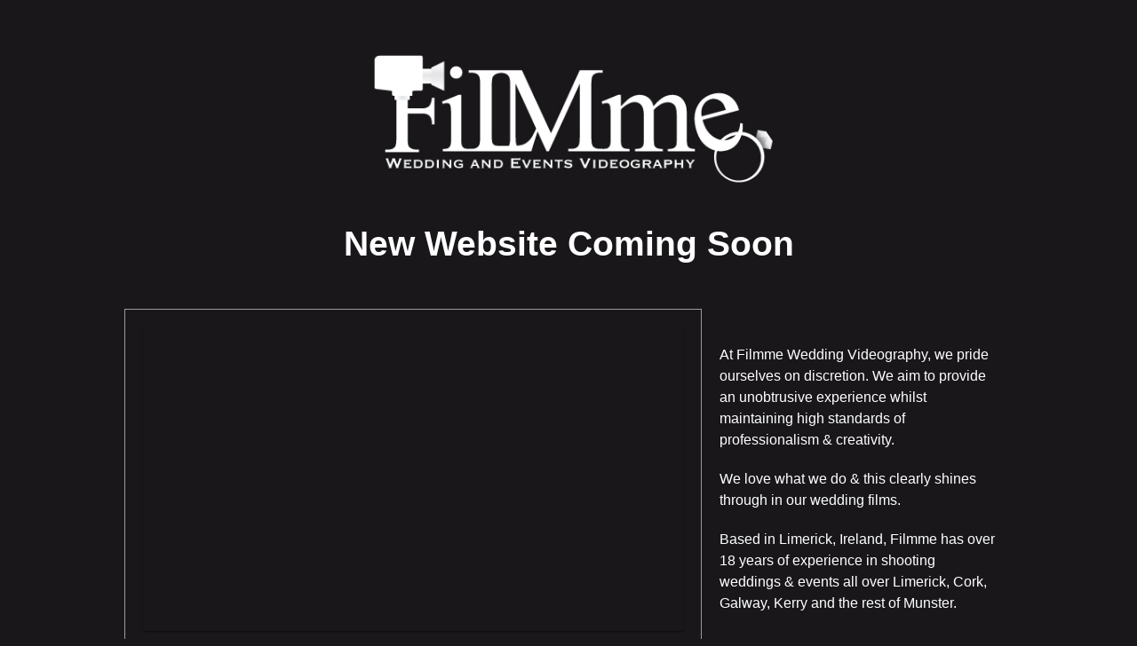

--- FILE ---
content_type: text/html; charset=UTF-8
request_url: https://www.filmme.net/portfolio-view/anneka-denis/
body_size: 2456
content:
<!DOCTYPE html>
<html class="sp-html 
			sp-seedprod sp-h-full" dir="ltr" lang="en-GB" prefix="og: https://ogp.me/ns#">
<head>
							

		


<!-- Open Graph -->
<meta property="og:url" content="https://www.filmme.net/portfolio-view/anneka-denis/" />
<meta property="og:type" content="website" />
						
<!-- Twitter Card -->
<meta name="twitter:card" content="summary" />
						
			<meta charset="UTF-8">
<meta name="viewport" content="width=device-width, initial-scale=1.0">
<!-- Default CSS -->
<link rel='stylesheet' id='seedprod-css-css'  href='https://www.filmme.net/wp-content/plugins/coming-soon/public/css/tailwind.min.css?ver=6.19.4' type='text/css' media='all' /> <link rel='stylesheet' id='seedprod-fontawesome-css'  href='https://www.filmme.net/wp-content/plugins/coming-soon/public/fontawesome/css/all.min.css?ver=6.19.4' type='text/css' media='all' /> 
	
	
	
	
	
	

	
	

	
<!-- Global Styles -->
<style>
	#sp-page{color:#272727} #sp-page .sp-header-tag-h1,#sp-page .sp-header-tag-h2,#sp-page .sp-header-tag-h3,#sp-page .sp-header-tag-h4,#sp-page .sp-header-tag-h5,#sp-page .sp-header-tag-h6{color:#000000}#sp-page h1,#sp-page h2,#sp-page h3,#sp-page h4,#sp-page h5,#sp-page h6{color:#000000; font-family:'Helvetica Neue', Arial, sans-serif;font-weight:400;font-style:normal} #sp-page a{color:#FF0000} #sp-page a:hover{color:#cc0000}#sp-page .btn{background-color:#000000}body{background-color:#19171A !important; background-image:;}
	
	
	@media only screen and (max-width: 480px) {
					 #sp-brhhwi {text-align:center !important;} .sp-headline-block-jkhbii,   #sp-jkhbii,   #jkhbii {text-align:center !important;} #sp-sextd5 {justify-content:center !important;} .sp-text-wrapper-nx14e0,   #sp-nx14e0,   #nx14e0 {text-align:left !important;} .sp-headline-block-rwtqo4,   #sp-rwtqo4,   #rwtqo4 {text-align:center !important;} #sp-f254ep .sp-divider-text-block .sp-divider-text,   #sp-f254ep {justify-content:center !important;padding:10px 0px 10px 0px  !important;} .sp-text-wrapper-fccknm,   #sp-fccknm,   #fccknm {text-align:left !important;} #sp-gkg7qr {text-align:center !important;} #sp-b2gh5p {text-align:center !important;}		
			}

	@media only screen and (min-width: 481px) and (max-width: 1024px) {
					 #sp-brhhwi {text-align:center !important;} .sp-headline-block-jkhbii,   #sp-jkhbii,   #jkhbii {text-align:center !important;} #sp-sextd5 {justify-content:center !important;} .sp-text-wrapper-nx14e0,   #sp-nx14e0,   #nx14e0 {text-align:left !important;} .sp-headline-block-rwtqo4,   #sp-rwtqo4,   #rwtqo4 {text-align:center !important;} #sp-f254ep .sp-divider-text-block .sp-divider-text,   #sp-f254ep {justify-content:center !important;padding:10px 0px 10px 0px  !important;} .sp-text-wrapper-fccknm,   #sp-fccknm,   #fccknm {text-align:left !important;} #sp-gkg7qr {text-align:center !important;} #sp-b2gh5p {text-align:center !important;}		
			}

	@media only screen and (min-width: 1024px) {
			}

	

	</style>

<!-- JS -->
<script>
</script>
	
	
	
		<script src="https://www.filmme.net/wp-content/plugins/coming-soon/public/js/sp-scripts.min.js" defer></script> 		
	
	
	
	


	<script src="https://www.filmme.net/wp-includes/js/jquery/jquery.min.js"></script>
	</head>
<body class="spBgcover sp-h-full sp-antialiased sp-bg-slideshow">
	
			<div id="sp-page" class="spBgcover sp-content-4" style="background-color: rgb(25, 23, 26); font-family: 'Helvetica Neue', Arial, sans-serif; font-weight: 400;"><section id="sp-ks8a8s"      class="sp-el-section " style="width: 600px; max-width: 100%; padding: 10px;"><div id="sp-vw3kvy"      class="sp-el-row sp-w-full  sp-m-auto sm:sp-flex sp-justify-between" style="padding: 0px; width: auto; max-width: 1120px;"><div id="sp-ggzp6w"      class="sp-el-col  sp-w-full" style="width: calc(100% - 0px);"><figure id="sp-brhhwi"   class="sp-image-wrapper sp-el-block" style="margin: 0px; text-align: center;"><div><span><img src="https://www.filmme.net/wp-content/uploads/2020/07/Logo-Design-Inverted.jpg" alt="" width="575" height="215" data-dynamic-tag="" data-image-src="wpmedia"    srcset=" https://www.filmme.net/wp-content/uploads/2020/07/Logo-Design-Inverted-150x150.jpg 150w, https://www.filmme.net/wp-content/uploads/2020/07/Logo-Design-Inverted-300x112.jpg 300w, https://www.filmme.net/wp-content/uploads/2020/07/Logo-Design-Inverted.jpg 575w" class="sp-image-block-brhhwi custom-preview-class" style="width: 575px;"></span></div><div id="sp-image-dynamic-tags-js-brhhwi"><script>jQuery(function() { image_dynamic_tags('brhhwi' );});</script></div></figure><span href="" target="" rel="" class="sp-header-block-link" style="text-decoration: none;"><h1 id="sp-jkhbii"      class="sp-css-target sp-el-block sp-headline-block-jkhbii sp-type-header" style="font-size: 39px; font-weight: bold; color: rgb(255, 255, 255); text-align: center; margin: 0px;">New Website Coming Soon</h1></span></div></div></section><section id="sp-gsqeuh"      class="sp-el-section " style="width: 100%; max-width: 100%; padding: 20px;"><div id="sp-yvv2fp"      class="sp-el-row sp-w-full  sp-m-auto sp-flex sp-flex-row sp-items-center"><div id="sp-icponv"      class="sp-el-col  sp-w-full" style="width: calc(65% - 0px); border-radius: 0px; border-width: 1px; border-style: solid; border-color: rgba(255, 255, 255, 0.57);"><div id="sp-sextd5"   class="sp-video-control sp-flex sp-el-block" style="justify-content: center; margin: 0px;"><div    class="sp-video-wrapper sp-video-block-sextd5" style="width: 100%; max-width: 100%; box-shadow: rgba(0, 0, 0, 0.5) 0px 1px 2px 0px;"><div class="sp-video-responsive"><iframe width="560" height="315" src="https://www.youtube.com/embed/nnF38pH5S2o" frameborder="0" allowfullscreen="allowfullscreen"></iframe></div></div></div></div><div id="sp-lrjq43"      class="sp-el-col  sp-w-full" style="width: calc(35% - 0px);"><div id="sp-nx14e0"      class="sp-css-target sp-text-wrapper sp-el-block sp-text-block-style sp-text-wrapper-nx14e0" style="font-size: 16px; color: rgb(255, 255, 255); margin: 0px; text-align: left;"><p>At Filmme Wedding Videography, we pride ourselves on discretion. We aim to provide an unobtrusive experience whilst maintaining high standards of professionalism &amp; creativity.</p>
<p>We love what we do &amp; this clearly shines through in our wedding films.</p>
<p>Based in Limerick, Ireland, Filmme has over 18 years of experience in shooting weddings &amp; events all over Limerick, Cork, Galway, Kerry and the rest of Munster.</p></div></div></div></section><section id="sp-b23evz"      class="sp-el-section " style="width: 100%; max-width: 100%;"><div id="sp-f4dpf3"      class="sp-el-row sp-w-full  sp-m-auto sm:sp-flex sp-justify-between"><div id="sp-mtx9zu"      class="sp-el-col  sp-w-full" style="width: calc(100% - 0px);"><span href="" target="" rel="" class="sp-header-block-link" style="text-decoration: none;"><h1 id="sp-rwtqo4"      class="sp-css-target sp-el-block sp-headline-block-rwtqo4 sp-type-header" style="font-size: 33px; font-weight: bold; color: rgb(255, 255, 255); text-align: center; margin: 0px;">Get in Touch</h1></span><div id="sp-f254ep"      class="sp-divider-wrapper sp-flex sp-el-block sp-divider-block-f254ep" style="margin: 0px; justify-content: center; padding: 10px 0px;"><style type="text/css">
    #sp-f254ep .sp-divider-separator::after , #sp-f254ep .sp-divider-separator::before  {content:""}
    #sp-f254ep .sp-divider .sp-divider-separator::after , #sp-f254ep .sp-divider .sp-divider-separator::before {display:block;border-top:1px solid #cccccc}
    #sp-f254ep .sp-divider .sp-divider-text-block .sp-divider-text 
    {color:#cccccc}
    #sp-f254ep .sp-divider .sp-divider-text-block.sp-divider-icon-block 
    {color:#cccccc}
  </style><div class="sp-divider sp-flex" style="width: 13%; border-top: 1px solid rgb(204, 204, 204);"></div></div><div id="fccknm"      class="sp-css-target sp-text-wrapper sp-el-block sp-text-block-style sp-text-wrapper-fccknm mce-content-body html4-captions" style="font-size: 18px; color: rgb(255, 255, 255); margin: 0px; text-align: center; position: relative;"  ><p><strong>Call us</strong> on +353 87 6874570&nbsp; <strong>Email:</strong> <a href="mailto:info@filmme.net" data-mce-href="mailto:info@filmme.net">info@filmme.net</a><br data-mce-bogus="1"></p><p>View some of our latest work on our social media:</p></div></div></div></section><section id="sp-e64m2o"      class="sp-el-section " style="width: 100%; max-width: 100%;"><div id="sp-yfcmnw"      class="sp-el-row sp-w-full  sp-m-auto sm:sp-flex sp-justify-between"><div id="sp-t3qas7"      class="sp-el-col  sp-w-full" style="width: calc(25% - 0px);"></div><div id="sp-msk1kd"      class="sp-el-col  sp-w-full" style="width: calc(25% - 0px);"><figure id="sp-gkg7qr"   class="sp-image-wrapper sp-el-block" style="margin: 0px; text-align: center;"><div><span><a href="https://www.facebook.com/filmme.videography" target="_blank" rel="" class="sp-inline-block"><img src="https://www.filmme.net/wp-content/uploads/2025/06/Facebook_Logo_Primary.png" alt="" width="2084" height="2084" srcset=" https://www.filmme.net/wp-content/uploads/2025/06/Facebook_Logo_Primary-150x150.png 150w, https://www.filmme.net/wp-content/uploads/2025/06/Facebook_Logo_Primary-300x300.png 300w, https://www.filmme.net/wp-content/uploads/2025/06/Facebook_Logo_Primary-1024x1024.png 604w, https://www.filmme.net/wp-content/uploads/2025/06/Facebook_Logo_Primary.png 2084w"    class="sp-image-block-gkg7qr" style="width: 125px;"></a></span></div><div id="sp-image-dynamic-tags-js-gkg7qr"><script>jQuery(function() { image_dynamic_tags('gkg7qr' );});</script></div></figure></div><div id="sp-r86j2r"      class="sp-el-col  sp-w-full" style="width: calc(25% - 0px);"><figure id="sp-b2gh5p"   class="sp-image-wrapper sp-el-block" style="margin: 0px; text-align: center;"><div><span><a href="https://www.instagram.com/filmme_videography/" target="_blank" rel="" class="sp-inline-block"><img src="https://www.filmme.net/wp-content/uploads/2025/01/filmme_videography_qr-1.png" alt="" width="2350" height="2700" srcset=" https://www.filmme.net/wp-content/uploads/2025/01/filmme_videography_qr-1-150x150.png 150w, https://www.filmme.net/wp-content/uploads/2025/01/filmme_videography_qr-1-261x300.png 261w, https://www.filmme.net/wp-content/uploads/2025/01/filmme_videography_qr-1-891x1024.png 604w, https://www.filmme.net/wp-content/uploads/2025/01/filmme_videography_qr-1.png 2350w"    class="sp-image-block-b2gh5p" style="width: 160px;"></a></span></div><div id="sp-image-dynamic-tags-js-b2gh5p"><script>jQuery(function() { image_dynamic_tags('b2gh5p' );});</script></div></figure></div><div id="sp-xpo2a2"      class="sp-el-col  sp-w-full" style="width: calc(25% - 0px);"></div></div></section><section id="sp-gdmk3e"      class="sp-el-section " style="width: 100%; max-width: 100%;"><div id="sp-qy736a"      class="sp-el-row sp-w-full  sp-m-auto sm:sp-flex sp-justify-between"></div></section></div>


<div class="tv">
	<div class="screen mute" id="tv"></div>
</div>

	
<script>
	var sp_is_mobile = false;	
</script>

		</body>

</html>

	